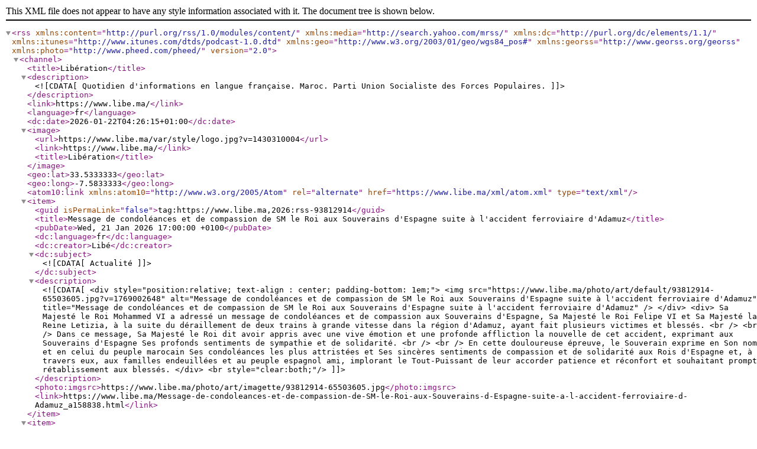

--- FILE ---
content_type: text/xml; charset=UTF-8
request_url: https://www.libe.ma/xml/syndication.rss?t=SM+le+Roi
body_size: 6497
content:
<?xml version="1.0" encoding="UTF-8"?>
<rss version="2.0" xmlns:content="http://purl.org/rss/1.0/modules/content/"  xmlns:media="http://search.yahoo.com/mrss/" xmlns:dc="http://purl.org/dc/elements/1.1/" xmlns:itunes="http://www.itunes.com/dtds/podcast-1.0.dtd" xmlns:geo="http://www.w3.org/2003/01/geo/wgs84_pos#" xmlns:georss="http://www.georss.org/georss" xmlns:photo="http://www.pheed.com/pheed/">
 <channel>
  <title>Libération</title>
  <description><![CDATA[Quotidien d'informations en langue française. Maroc. Parti Union Socialiste des Forces Populaires. ]]></description>
  <link>https://www.libe.ma/</link>
  <language>fr</language>
  <dc:date>2026-01-22T04:26:15+01:00</dc:date>
  <image>
   <url>https://www.libe.ma/var/style/logo.jpg?v=1430310004</url>
   <link>https://www.libe.ma/</link>
   <title>Libération</title>
  </image>
  <geo:lat>33.5333333</geo:lat>
  <geo:long>-7.5833333</geo:long>
  <atom10:link xmlns:atom10="http://www.w3.org/2005/Atom" rel="alternate" href="https://www.libe.ma/xml/atom.xml" type="text/xml" />
  <item>
   <guid isPermaLink="false">tag:https://www.libe.ma,2026:rss-93812914</guid>
   <title>Message de condoléances et de compassion de SM le Roi aux Souverains d'Espagne suite à l'accident ferroviaire d'Adamuz</title>
   <pubDate>Wed, 21 Jan 2026 17:00:00 +0100</pubDate>
   <dc:language>fr</dc:language>
   <dc:creator>Libé</dc:creator>
   <dc:subject><![CDATA[Actualité]]></dc:subject>
   <description>
   <![CDATA[
        <div style="position:relative; text-align : center; padding-bottom: 1em;">
      <img src="https://www.libe.ma/photo/art/default/93812914-65503605.jpg?v=1769002648" alt="Message de condoléances et de compassion de SM le Roi aux Souverains d'Espagne suite à l'accident ferroviaire d'Adamuz" title="Message de condoléances et de compassion de SM le Roi aux Souverains d'Espagne suite à l'accident ferroviaire d'Adamuz" />
     </div>
     <div>
      Sa Majesté le Roi Mohammed VI a adressé un message de condoléances et de compassion aux Souverains d'Espagne, Sa Majesté le Roi Felipe VI et Sa Majesté la Reine Letizia, à la suite du déraillement de deux trains à grande vitesse dans la région d'Adamuz, ayant fait plusieurs victimes et blessés. <br />   <br />  Dans ce message, Sa Majesté le Roi dit avoir appris avec une vive émotion et une profonde affliction la nouvelle de cet accident, exprimant aux Souverains d'Espagne Ses profonds sentiments de sympathie et de solidarité. <br />   <br />  En cette douloureuse épreuve, le Souverain exprime en Son nom et en celui du peuple marocain Ses condoléances les plus attristées et Ses sincères sentiments de compassion et de solidarité aux Rois d'Espagne et, à travers eux, aux familles endeuillées et au peuple espagnol ami, implorant le Tout-Puissant de leur accorder patience et réconfort et souhaitant prompt rétablissement aux blessés.
     </div>
     <br style="clear:both;"/>
   ]]>
   </description>
   <photo:imgsrc>https://www.libe.ma/photo/art/imagette/93812914-65503605.jpg</photo:imgsrc>
   <link>https://www.libe.ma/Message-de-condoleances-et-de-compassion-de-SM-le-Roi-aux-Souverains-d-Espagne-suite-a-l-accident-ferroviaire-d-Adamuz_a158838.html</link>
  </item>

  <item>
   <guid isPermaLink="false">tag:https://www.libe.ma,2026:rss-93775095</guid>
   <title>SM le Roi adresse un message de félicitations aux membres de l’équipe nationale de football, finalistes de la CAN</title>
   <pubDate>Mon, 19 Jan 2026 17:00:00 +0100</pubDate>
   <dc:language>fr</dc:language>
   <dc:creator>Libé</dc:creator>
   <dc:subject><![CDATA[Sport]]></dc:subject>
   <description>
   <![CDATA[
        <div style="position:relative; text-align : center; padding-bottom: 1em;">
      <img src="https://www.libe.ma/photo/art/default/93775095-65481390.jpg?v=1768829279" alt="SM le Roi adresse un message de félicitations aux membres de l’équipe nationale de football, finalistes de la CAN" title="SM le Roi adresse un message de félicitations aux membres de l’équipe nationale de football, finalistes de la CAN" />
     </div>
     <div>
      Sa Majesté le Roi Mohammed VI, que Dieu L’assiste, a adressé un message de félicitations aux membres de l’équipe nationale de football, finalistes de la Coupe d’Afrique des Nations (Maroc 2025). <br />   <br />  Dans ce message, SM le Roi exprime Ses plus chaleureuses félicitations aux joueurs, entraîneurs, staffs technique, médical et administratif, ainsi qu’aux responsables de la Fédération Royale marocaine de football pour cet honorable exploit continental. <br />   <br />  "A travers ce parcours distingué, vous avez démontré que la persévérance, le sérieux et l'esprit d'équipe sont la voie pour l’accomplissement des performances, de même que vous avez présenté au monde un exemple de ce que la jeunesse marocaine et africaine peut réaliser lorsqu'elle a confiance en ses talents et ses capacités", souligne le Souverain. <br />   <br />  "Vous avez également prouvé, par la détermination et la performance héroïque et honorable dont vous avez fait montre, l'importance de notre vision stratégique d'investir dans le capital humain et de moderniser les infrastructures du Royaume, qui ont démontré leur résilience et leur niveau mondial de préparation en prévision de l'accueil de la Coupe du monde 2030", poursuit SM le Roi. <br />   <br />  "Autant que Nous considérons que l'accueil par notre pays de ce prestigieux championnat, avec une qualité d’organisation et une chaleureuse hospitalité, qui tire son origine de la noblesse et des valeurs séculaires de notre Nation marocaine, constitue un brillant exploit sportif, autant que Nous y voyons également un message d'espoir et de confiance du Maroc envers son continent, confirmant que le talent africain est capable d'exceller et d'innover dans tous les domaines", affirme SM le Roi dans ce message. <br />   <br />  Saluant, avec grande considération, les supporters marocains passionnés qui ont soutenu l’équipe nationale tout au long de ce championnat avec enthousiasme et grande confiance en toutes ses composantes, SM le Roi appelle les membres de l’équipe à poursuivre les efforts pour accomplir davantage de réalisations et honorer le football marocain dans les différentes manifestations footballistiques internationales, tout en les assurant de Sa Haute sollicitude et bienveillance.
     </div>
     <br style="clear:both;"/>
   ]]>
   </description>
   <photo:imgsrc>https://www.libe.ma/photo/art/imagette/93775095-65481390.jpg</photo:imgsrc>
   <link>https://www.libe.ma/SM-le-Roi-adresse-un-message-de-felicitations-aux-membres-de-l-equipe-nationale-de-football-finalistes-de-la-CAN_a158779.html</link>
  </item>

  <item>
   <guid isPermaLink="false">tag:https://www.libe.ma,2026:rss-93709625</guid>
   <title>Mohamed Ait Ouali : Le Maroc, sous la conduite de SM le Roi, est soucieux de consolider son partenariat stratégique avec la Chine</title>
   <pubDate>Thu, 15 Jan 2026 18:00:00 +0100</pubDate>
   <dc:language>fr</dc:language>
   <dc:creator>Libé</dc:creator>
   <dc:subject><![CDATA[Actualité]]></dc:subject>
   <description>
   <![CDATA[
        <div style="position:relative; text-align : center; padding-bottom: 1em;">
      <img src="https://www.libe.ma/photo/art/default/93709625-65449452.jpg?v=1768480579" alt="Mohamed Ait Ouali : Le Maroc, sous la conduite de SM le Roi, est soucieux de consolider son partenariat stratégique avec la Chine" title="Mohamed Ait Ouali : Le Maroc, sous la conduite de SM le Roi, est soucieux de consolider son partenariat stratégique avec la Chine" />
     </div>
     <div>
      Le Maroc, sous la conduite de Sa Majesté le Roi Mohammed VI, est soucieux de consolider le partenariat stratégique existant avec la Chine, a affirmé, mercredi à Pékin, l'ambassadeur du Royaume en Egypte, représentant permanent du Maroc auprès de la Ligue des Etats arabes, Mohamed Ait Ouali. <br />   <br />  Lors de sa présidence de la réunion préparatoire du deuxième Sommet sino-arabe, prévu le 17 juin prochain à Pékin, M. Ait Ouali a rappelé que les relations bilatérales entre le Maroc et la Chine ont évolué au fil des décennies, atteignant le niveau de partenariat stratégique global à la suite de la visite officielle de SM le Roi en Chine en 2016, qui a été couronnée par la signature d’environ trente accords couvrant divers secteurs. <br />   <br />  Il a souligné que l'élévation des relations maroco-chinoises à ce niveau stratégique est de nature à bénéficier non seulement à la Chine et au Maroc, mais également à l'ensemble des pays voisins des deux nations amies. <br />   <br />  L'ambassadeur a, par ailleurs, mis en avant le soutien constant du Royaume au cadre de coopération sino-arabe, illustré notamment par une participation marocaine au plus haut niveau aux différentes rencontres ayant réuni les deux parties, rappelant le Discours adressé par Sa Majesté le Roi au premier Sommet sino-arabe, tenu à Riyad, dans lequel le Souverain avait qualifié cet événement de tournant majeur dans le parcours du partenariat stratégique entre les Etats arabes et la Chine. <br />   <br />  M. Ait Ouali a aussi évoqué la présidence, par le chef du gouvernement, Aziz Akhannouch, représentant Sa Majesté le Roi, de la délégation marocaine ayant pris part à ce premier Sommet, ainsi que la participation active du ministre des Affaires étrangères, de la Coopération africaine et des Marocains résidant à l’étranger, Nasser Bourita, aux travaux de la dixième session de la réunion ministérielle du Forum de coopération sino-arabe, tenue à Pékin en mai 2024. <br />   <br />  Il a également rappelé l'engagement exprimé par M. Bourita, lors de ses entretiens avec son homologue chinois à Pékin le 19 septembre dernier, à soutenir pleinement la réussite du deuxième Sommet sino-arabe et à contribuer activement aux réunions préparatoires ainsi qu’à l’élaboration des documents et des résultats attendus de ce rendez-vous. <br />   <br />  Le diplomate marocain a, en outre, mis en exergue l’accueil par le Royaume de la 20ème réunion des hauts responsables du Forum de coopération sino-arabe, organisée à Rabat en mai 2025, ainsi que la disposition du Maroc à abriter le Centre sino-arabe de lutte contre la désertification, adopté dans le cadre du programme exécutif 2024-2026, appelant à accélérer la mise en œuvre de cette initiative. <br />   <br />  Par ailleurs, M. Ait Ouali a souligné que le Maroc figure parmi les premiers Etats arabes et africains à avoir établi des relations diplomatiques avec la République populaire de Chine dès 1958, notant que le Royaume a également été le premier pays d’Afrique du Nord à signer un mémorandum d’entente relatif à l’Initiative "la Ceinture et la Route", lancée par le président chinois Xi Jinping en 2013, et qu’il s’est engagé dans le plan d’exécution de cette initiative depuis 2017. <br />   <br />  Il a, d'autre part, exprimé l’appréciation du Maroc pour les positions de la Chine en soutien à la cause palestinienne, rappelant le message adressé par Sa Majesté le Roi, en sa qualité de Président du Comité Al-Qods, au premier Sommet sino-arabe, dans lequel le Souverain avait salué le soutien constant de la Chine à la préservation du statut juridique et historique de la ville sainte et son rejet de toute décision unilatérale susceptible de compromettre les efforts du processus de paix. <br />   <br />  De même, le Royaume salue les positions de la Chine, sa vision en faveur de solutions pacifiques aux crises régionales, et son attachement aux principes de la Charte des Nations unies, notamment la non-ingérence dans les affaires intérieures des Etats, le respect de la souveraineté des Etats et du droit international, a ajouté le diplomate. <br />   <br />  Et M. Ait Ouali de conclure que la coopération sino-arabe doit tenir compte des différences des économies et des stratégies de développement des Etats arabes, appelant à réfléchir à des mécanismes de coopération adaptés aux spécificités et aux besoins de chaque pays. <br />   <br />  De son côté, le chef de la délégation chinoise lors de cette réunion, l'ambassadeur Chen Weiqing, directeur général du Département des affaires arabes, asiatiques et nord-africaines au ministère des Affaires étrangères chinois, a exprimé sa profonde gratitude au Royaume du Maroc pour avoir accueilli la 20ème session de la réunion des hauts responsables du Forum de coopération sino-arabe, tenue en mai dernier à Rabat.
     </div>
     <br style="clear:both;"/>
   ]]>
   </description>
   <photo:imgsrc>https://www.libe.ma/photo/art/imagette/93709625-65449452.jpg</photo:imgsrc>
   <link>https://www.libe.ma/Mohamed-Ait-Ouali-Le-Maroc-sous-la-conduite-de-SM-le-Roi-est-soucieux-de-consolider-son-partenariat-strategique-avec_a158664.html</link>
  </item>

  <item>
   <guid isPermaLink="false">tag:https://www.libe.ma,2026:rss-93592024</guid>
   <title>Rudolph Atallah : Sous le leadership de SM le Roi, le Maroc s’érige en pilier de stabilité et de modération</title>
   <pubDate>Thu, 08 Jan 2026 18:00:00 +0100</pubDate>
   <dc:language>fr</dc:language>
   <dc:creator>Libé</dc:creator>
   <dc:subject><![CDATA[Actualité]]></dc:subject>
   <description>
   <![CDATA[
        <div style="position:relative; text-align : center; padding-bottom: 1em;">
      <img src="https://www.libe.ma/photo/art/default/93592024-65386663.jpg?v=1767881716" alt="Rudolph Atallah : Sous le leadership de SM le Roi, le Maroc s’érige en pilier de stabilité et de modération" title="Rudolph Atallah : Sous le leadership de SM le Roi, le Maroc s’érige en pilier de stabilité et de modération" />
     </div>
     <div>
      Sous le leadership de Sa Majesté le Roi Mohammed VI, le Maroc s’érige en "pilier de stabilité, de modération et de leadership tourné vers l'avenir", a affirmé, mardi soir à Washington, le directeur adjoint principal chargé de la lutte contre le terrorisme au Conseil national de sécurité (NSC) relevant de la Maison Blanche, Rudolph Atallah. <br />   <br />  "Le Maroc a continué de renforcer son rôle de pilier de stabilité, de modération et de leadership tourné vers l'avenir dans une région très complexe. Et la vision de Sa Majesté le Roi a permis d'approfondir le partenariat entre le Maroc et les Etats-Unis dans les domaines de la sécurité, du développement économique et de la coopération régionale", a souligné M. Atallah devant un parterre de Congressmen, de dignitaires politiques et de diplomates réunis lors d’une soirée de gala au Congrès US pour célébrer les relations historiques et le partenariat stratégique liant Rabat et Washington. <br />  &nbsp; <br />  Après avoir rappelé que le Royaume est un partenaire fiable, le responsable de la Maison Blanche a relevé que "lorsque des défis se présentent (...) le Maroc a toujours su être très fiable et réagir de manière discrète, professionnelle et cohérente". Il ne s'agit pas là d'une "alliance de convenance, mais d'une alliance fondée sur la confiance et la responsabilité partagée", a-t-il soutenu. <br />   <br />  "En tant que personne ayant consacré toute sa vie à la sécurité et au partenariat, je peux confirmer avec certitude que le Maroc n'est pas seulement l'un des plus anciens et meilleurs alliés des Etats-Unis, mais aussi le plus fiable", a encore affirmé M. Atallah. <br />  "Aujourd'hui, nous rendons hommage à notre relation forgée au fil des siècles et nous réaffirmons notre engagement à la poursuivre ensemble", a-t-il conclu.
     </div>
     <br style="clear:both;"/>
   ]]>
   </description>
   <photo:imgsrc>https://www.libe.ma/photo/art/imagette/93592024-65386663.jpg</photo:imgsrc>
   <link>https://www.libe.ma/Rudolph-Atallah-Sous-le-leadership-de-SM-le-Roi-le-Maroc-s-erige-en-pilier-de-stabilite-et-de-moderation_a158506.html</link>
  </item>

  <item>
   <guid isPermaLink="false">tag:https://www.libe.ma,2026:rss-93538098</guid>
   <title>SM le Roi échange des messages de félicitations avec des Chefs d’Etat et de gouvernement de pays frères et amis</title>
   <pubDate>Mon, 05 Jan 2026 13:00:00 +0100</pubDate>
   <dc:language>fr</dc:language>
   <dc:creator>Libé</dc:creator>
   <dc:subject><![CDATA[Actualité]]></dc:subject>
   <description>
   <![CDATA[
        <div style="position:relative; float:left; padding-right: 1ex;">
      <img src="https://www.libe.ma/photo/art/default/93538098-65353907.jpg?v=1767613342" alt="SM le Roi échange des messages de félicitations avec des Chefs d’Etat et de gouvernement de pays frères et amis" title="SM le Roi échange des messages de félicitations avec des Chefs d’Etat et de gouvernement de pays frères et amis" />
     </div>
     <div>
      A l’occasion de l’avènement du Nouvel An 2026, SM le Roi Mohammed VI, que Dieu L’assiste, a adressé des cartes de vœux aux Chefs d’Etat et de gouvernement de pays frères et amis, leur exprimant Ses chaleureuses félicitations et Ses sincères vœux de santé, de bien-être et de prospérité. <br />   <br />  Par la même occasion, Sa Majesté le Roi a reçu des cartes et des messages de félicitations des dirigeants de ces pays ainsi que de Hautes personnalités internationales, présentant au Souverain leurs vœux de santé et de bonheur et souhaitant davantage de progrès et de prospérité au peuple marocain, sous la sage conduite de Sa Majesté le Roi, que Dieu Le préserve. <br />   <br />  Il s’agit, à ce jour, de : <br />   <br />  - Son Altesse Cheikh Mohammed Ben Zayed Al-Nahyane, Président de l’Etat des Emirats Arabes Unis; <br />  - Son Altesse Cheikh Mohamed Ben Rached Al Maktoum, Vice-président de l’Etat des Emirats Arabes Unis, Président du Conseil des ministres, Gouverneur de Dubaï; <br />  - Son Altesse Cheikh Mansour Ben Zayed Al-Nahyane, Vice-président de l’Etat des Emirats Arabes Unis, Vice-président du Conseil des ministres et Chef du Cabinet présidentiel; <br />  - Leurs Majestés le Roi Abdallah II Ibn Al Hussein, Souverain du Royaume Hachémite de Jordanie, et la Reine Rania Al Abdallah; <br />  - Sa Majesté Haitham Ben Tarek, Sultan d'Oman; <br />  - Son Altesse Cheikh Michaâl Al-Ahmad Al-Jaber Al-Sabah, Emir de l’Etat du Koweït; <br />  - Leurs Majestés le Roi Felipe VI, Souverain d'Espagne, et la Reine Letizia; <br />  - Sa Majesté le Roi Frédérik X, Souverain du Royaume de Danemark; <br />  - S.E.M Xi Jinping, Président de la République Populaire de Chine; <br />  - S.E.M Vladimir Poutine, Président de la Fédération de Russie; <br />  - S.E.M Lee Jae-Myung, Président de la République de Corée; <br />  - S.E.M Serdar Berdimuhamedow, Président de la République de Turkménistan; <br />  - S.E.M Kassym-Jomart Tokayev, Président de la République de Kazakhstan; <br />  - S.E.M Alexandre Loukachenko, Président de la République de Biélorussie; <br />  - S.E.M Daniel Noboa Azin, Président de la République d’Equateur; <br />  - S.E.M Othman Ghazali, Président de la République de l'Union des Comores; <br />  - S.E.M Ismaïl Omar Guelleh, Président de la République de Djibouti; <br />  - S.E.M Julius Maada Bio, Président de la République de Sierra Leone; <br />  - S.E.M Sergio Mattarella, Président de la République d’Italie; <br />  - S.E.M Alar Karis, Président de la République d’Estonie; <br />  - S.E.M Tamás Sulyok, Président de la République de Hongrie; <br />  - S.E.M Viktor Orbán, Premier ministre de la République de Hongrie; <br />  - Son Excellence Mme Sanae Takaichi, Première ministre du Japon.
     </div>
     <br style="clear:both;"/>
   ]]>
   </description>
   <photo:imgsrc>https://www.libe.ma/photo/art/imagette/93538098-65353907.jpg</photo:imgsrc>
   <link>https://www.libe.ma/SM-le-Roi-echange-des-messages-de-felicitations-avec-des-Chefs-d-Etat-et-de-gouvernement-de-pays-freres-et-amis_a158377.html</link>
  </item>

 </channel>
</rss>
